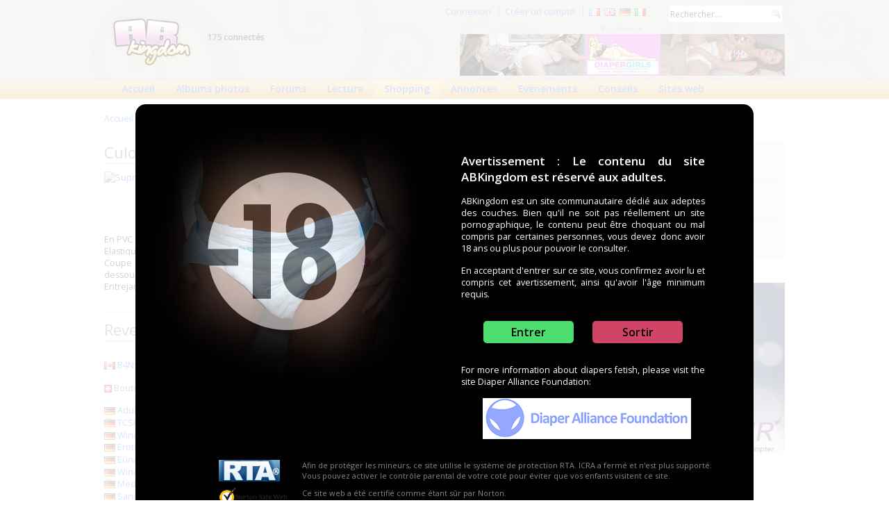

--- FILE ---
content_type: text/html; charset=UTF-8
request_url: https://abkingdom.com/product/item/419
body_size: 8291
content:
<!DOCTYPE html PUBLIC "-//W3C//DTD XHTML 1.0 Transitional//EN" "http://www.w3.org/TR/xhtml1/DTD/xhtml1-transitional.dtd">
<html xmlns="http://www.w3.org/1999/xhtml" xml:lang="fr">
      <head>
            <title>Culottes plastique Suprima Culotte plastique Suprima 1249 : Avis de clients et revendeurs</title>
            
            <meta http-equiv="Content-Type" content="text/html; charset=UTF-8" />
<meta http-equiv="Content-Script-Type" content="text/javascript" />
<meta name="robots" content="index,follow" />
<meta name="keywords" content="Culotte plastique Suprima 1249, Culottes plastique, Suprima" />
<meta name="description" content="2 avis clients et 0 revendeurs pour le produit Culotte plastique Suprima 1249." />
            
                        
            <meta http-equiv="Content-Language" content="fr" />
            <meta name="msapplication-config" content="none" />            
            <meta name="RATING" content="RTA-5042-1996-1400-1577-RTA" />
            <link rel="shortcut icon" href="/favicon.ico" />
            <link rel="apple-touch-icon" href="/apple-touch-icon.png" />
            
                        
            
                        <link rel="stylesheet" type="text/css" href="https://fonts.googleapis.com/css?family=Open+Sans:400,600" />
            <link href="https://fonts.googleapis.com/css?family=PT+Sans" rel="stylesheet" type="text/css" />
                        
            
            <link href="https://abkingdom.com/styles/main/style.css" rel="stylesheet" type="text/css" />
            <link href="https://abkingdom.com/styles/main_2014.css" rel="stylesheet" type="text/css" />

                        
                        
            <link href="https://abkingdom.com/styles/jqueryui/custom-theme/jquery-ui-1.10.4.custom.min.css" media="screen" rel="stylesheet" type="text/css" />
<link href="https://abkingdom.com/styles/product/style.css" media="screen" rel="stylesheet" type="text/css" />
            
            
            
            <script type="text/javascript" src="https://abkingdom.com/scripts/jquery/jquery-1.11.0.min.js"></script>
<script type="text/javascript" src="https://abkingdom.com/scripts/jquery/jqueryui/jquery-ui.min.js"></script>
<script type="text/javascript" src="https://abkingdom.com/scripts/jquery/jquery.form.min.js"></script>
<script type="text/javascript" src="https://abkingdom.com/scripts/main.js"></script>
<script type="text/javascript" src="https://abkingdom.com/scripts/search.js"></script>
<script type="text/javascript" src="https://abkingdom.com/scripts/advertisement.js"></script>
<script type="text/javascript" src="https://abkingdom.com/scripts/vote.js"></script>
<script type="text/javascript">
    //<![CDATA[
    ignoreadcheck = 0;    //]]>
</script>
                        <meta name="google-translate-customization" content="7a1669a47626d4ee-3edc440a5ac54c32-g2dadccfab0b97af4-11"></meta>
            <script type="text/javascript">
              var _gaq = _gaq || [];
              _gaq.push(['_setAccount', 'UA-1980396-1']);
              _gaq.push(['_trackPageview']);
              (function() {
                var ga = document.createElement('script'); ga.type = 'text/javascript'; ga.async = true;
                  ga.src = ('https:' == document.location.protocol ? 'https://' : 'http://') + 'stats.g.doubleclick.net/dc.js';          
                  var s = document.getElementsByTagName('script')[0]; s.parentNode.insertBefore(ga, s);
              })();
            </script>         
            
                        
      </head>

      <body>

                        <div id="warningcontainer">

            <div style="zz-index: 99; zheight: 100%; margin-left: auto; margin-right: auto; margin-top: 150px; width: 850px; text-align:left; overfow: hidden; background: #000000; padding: 20px; border-radius: 15px; padding-bottom: 40px;">
            <div style="zcolor:#cccccc;">
                  <div style="float: left; margin-right: 50px;">
                        <img src="https://abkingdom.com/images/main/common/stop18mini2.jpg" alt="Age : 18 minimum" style="zfloat: left; zmargin-bottom: 80px; zmargin-right: 50px;" />
                  </div>

                  <div style="text-align: justify; width: 400px; margin-left: 400px;">
                        <div style="padding-top: 50px; font-size: 17px; font-weight: bold;">
                              Avertissement : Le contenu du site ABKingdom est réservé aux adultes.                        </div>
                        <div style="margin-top: 15px;">
                              ABKingdom est un site communautaire dédié aux adeptes des couches. Bien qu'il ne soit pas réellement un site pornographique, le contenu peut être choquant ou mal compris par certaines personnes, vous devez donc avoir 18 ans ou plus pour pouvoir le consulter.                        </div>
                        <div style="margin-top: 15px;">                              
                              En acceptant d'entrer sur ce site, vous confirmez avoir lu et compris cet avertissement, ainsi qu'avoir l'âge minimum requis.                        </div>
                        <div style="text-align: center; margin-top: 30px;">
                              <a href="/warning/?accept=1&amp;go=%2Fproduct%2Fitem%2F419" class="button-enter">Entrer</a>
                              &nbsp;&nbsp;&nbsp;&nbsp;&nbsp;&nbsp;&nbsp;
                              <a href="http://www.google.com/" class="button-exit">Sortir</a>
                        </div>
                        <div style="margin-top: 30px;">                              
                              For more information about diapers fetish, please visit the site Diaper Alliance Foundation:<br />
                              <div style="margin-top: 15px; margin-left: 80px;">
                                    <a href="http://www.diaperalliancefoundation.com/" target="_blank"><img src="https://abkingdom.com/images/main2014/diaperalliancefoundation_logo2.png" alt="Diaper Alliance Foundation" /></a>
                              </div>
                        </div>
                  </div>
            </div>            
            
                  
            <div style="clear: both; margin-left: 100px; zwidth: 600px; margin-top: 30px; color: #888888; font-size: 11px;">
            
                              <div>
                        <div style="float: left;">
                              <a href="http://www.rtalabel.org/" target="_blank"><img src="https://abkingdom.com/images/main/rta_label.gif" alt="Label RTA" style="border: none;" /></a>
                        </div>
                        <div style="margin-left: 120px;">
                              Afin de protéger les mineurs, ce site utilise le système de protection RTA. ICRA a fermé et n'est plus supporté.<br />
                              Vous pouvez activer le contrôle parental de votre coté pour éviter que vos enfants visitent ce site.<br />
                        </div>
                  </div>
                  <div style="margin-top: 10px;"> 
                        <div style="float: left;">
                              <a href="http://safeweb.norton.com/report/show?url=abkingdom.com" target="_blank"><img src="https://abkingdom.com/images/main/nortonsafeweb_logo.png" alt="Norton Safe Web" width="100" style="border: none;" /></a>
                        </div>
                        <div style="margin-left: 120px;">
                              Ce site web a été certifié comme étant sûr par Norton.<br />
                        </div>
                  </div>

            </div>

            <noscript>
                  <p class="align-right">Vous devez activer JavaScript dans votre navigateur pour visualiser et utiliser ce site web correctement.</p>
            </noscript>
      </div>
      
</div>
                        
            <a name="top"></a>

             <div id="topcontainer">                  

                  <div id="topcontainerbox">
                                                
                        <div id="usercontainer">
                              <div class="userlinks">
                              
                                    <div id="searchcontainer">
                                          <form name="formsitesearch" id="formsitesearch" action="/search" method="get">
                                                                                                <input type="text" name="search" value="Rechercher..." onclick="switchsearch(this);" onblur="switchsearch(this);" style="width: 160px;" />&nbsp;
                                                <input type="hidden" name="location" value="1" />
                                                                                          </form>
                                    </div>              
                                    
                                                                        <a href="/user/login">Connexion</a>
                                    <span class="vertsep"></span>
                                    <a href="/user/register">Créer un compte</a>
                                    <span class="vertsep"></span>
                                    <a href="/lang/?lang=fr"><img src="https://abkingdom.com/images/main/flags/fr.png" alt="Basculer en français" title="Basculer en français" width="16" height="11" style="border: none; vertical-align: middle;" /></a>&nbsp;
                                    <a href="/lang/?lang=en"><img src="https://abkingdom.com/images/main/flags/gb.png" alt="Switch to english" title="Switch to english"  width="16" height="11" style="vertical-align: middle; border: none;" /></a>&nbsp;
                                    <a href="/lang/?lang=de"><img src="https://abkingdom.com/images/main/flags/de.png" alt="Zu Deutsch wechseln" title="Zu Deutsch wechseln"  width="16" height="11" style="vertical-align: middle; border: none;" /></a>&nbsp;
                                    <a href="/lang/?lang=it"><img src="https://abkingdom.com/images/main/flags/it.png" alt="Zu Deutsch wechseln" title="Passare italiano"  width="16" height="11" style="vertical-align: middle; border: none;" /></a>&nbsp;
                                                                                               
                              
                                                                                                                                                          
                                    </div>

                                    <div id="banner1" style="float: right; zmargin-right: 10px; zmargin-top: 3px; clear: both; margin-bottom: 5px;">
                                          <div class="advertbox_468x60">
      <div class="advertbox_title">
            Publicité &#x25BC;
      </div>     

      <div class="advertbox_banner_468x60" id="amorabanner_468x60">
            <script type="text/javascript" src="https://www.abkingdom.com/amora/get.php?id=196041&amp;code=&amp;rnd=1766164723&amp;format=468x60"></script>
      </div>
</div>
                                    </div>
                                    
                              </div>                                                            
                        
                              <div style="padding-top: 20px;">
                                          <a href="/"><img src="https://abkingdom.com/images/main/logo1.png" zwidth="133" zheight="80" title="Fétichisme des couches et actualités pour adultes" alt="Fétichisme des couches et actualités pour adultes" style="float: left; border: none;" /></a>

                                                                        <p style="display: inline-block; margin-top: 25px; margin-left: 15px; font-weight: bold;">175 connectés</p>
                                                                    </div>
                              
                                                                                                                       

                                    
                                                             </div>                                               

                      
                        
                         
            <div id="menucontainer">
            
            <div id="menucontainerstart"></div>
            
            <div id="menucontainerbox">
                  <ul>
                        <li>
                              <a href="/">Accueil</a>
                        </li>                        

                        <li>
                              <a href="/gallery">Albums photos</a>
                        </li>                        
                       
                        <li>
                              <a href="/forum">Forums</a>
                        </li>                        

                                                
                        <li>
                              <a href="/library/9">Lecture</a>
                        </li>
                       
                        <li class="active">
                              <a href="/product">Shopping</a>
                        </li>

                        <li>
                              <a href="/user/directory">Annonces</a>
                        </li>                
                        
                        <li>
                              <a href="/event">Evènements</a>
                        </li>
                        
                                                
                        
                        
                                                                        
                        
                                                                        
                        <li>
                              <a href="/faq/?id=20">Conseils</a>
                        </li>
                                                
                                                
                                                      
                                                                              
                        <li>
                              <a href="/link">Sites web</a>
                        </li>
                  </ul>
            </div>
            
                  <div id="menucontainerend"></div>
            
            </div>
            
            </div>
            
            
                                    

                        
                        
            <div id="bodycontainer">

                                    <div id="navcontainer">
                        <div class="path">
                                                            <a href="/">Accueil</a> &gt; <a href="/product">Produits</a> &gt; <a href="/product/?categid=28">Culottes plastique</a> &gt; <a href="/product/item/419" class="active">Culotte plastique Suprima 1249</a>                        </div>
                                          </div>
                  
                                    
                                                <div class="tipscontainer">
            <div class="tipscontent2">
            <img src="https://abkingdom.com/images/main/icons/magnifier.png" alt="" align="absmiddle" /> <a href="/product/?brandid=1">Tous les produits de la marque</a><br />
            <img src="https://abkingdom.com/images/main/icons/magnifier.png" alt="" align="absmiddle" /> <a href="/product/?id=28">Produits similaires</a><br />
            <div class="sep1"></div>
            <img src="https://abkingdom.com/images/main/icons/cart.png" alt="" align="absmiddle" /> <a href="/product/itemlistshop/?itemid=419">Voir les revendeurs du produit</a> <span class="title4">(0)</span><br />           
            <img src="https://abkingdom.com/images/main/icons/images.png" alt="" align="absmiddle" /> <a href="/gallery?sort=1&categid=0&search=Culotte plastique Suprima 1249">Voir plus d'images du produit</a><br />                    
            <div class="sep1"></div>
            <img src="https://abkingdom.com/images/main/icons/comment_edit.png" alt="" align="absmiddle" /> <a href="/product/itemevaluate/add/?id=419">Ajouter un commentaire</a><br />
                        <img src="https://abkingdom.com/images/main/icons/heart_add.png" alt="" align="absmiddle" width="16" height="16" /> <a href="/product/prodfavorite/add/?id=419">Ajouter aux favorites</a><br />
                              </div>

      












      
      
      
      
      
      
      
      
      
      
      
      
      
      
      
      









<div class="advertbox_300x250">
      <div class="advertbox_title">
            Publicité &#x25BC;
      </div>     

      <div class="advertbox_banner_300x250" id="amorabanner">
            <script type="text/javascript" src="https://www.abkingdom.com/amora/get.php?id=196041&amp;code=&amp;rnd=1766164723&amp;format=300x250"></script>
      </div>
</div>








      
      






            
            
      
</div>

<div class="maincontent">

      <div class="partbox">
            <h1>Culottes plastique Suprima : Culotte plastique Suprima 1249</h1>

            <div style="float: right; text-align: right;">
            <img src="https://abkingdom.com/images/main/stars3.png" alt="" align="absmiddle" />
                        <span class="vertsep"></span>
            <img src="https://abkingdom.com/images/main/icons/comments_flip.png" alt="" align="absmiddle" /> <a href="/product/item/?id=419#comments">2</a>
            <span class="vertsep"></span>
            <img src="https://abkingdom.com/images/main/icons/heart.png" alt="" align="absmiddle" /> <a href="/product/item/?id=419#favorites">1</a>
            <div class="title4">
                  8139 vues            </div>
            
      </div>
            
      

      
      
                                    <div style="float: left; margin-bottom: 15px; margin-right: 15px;">
                                    <a href="http://www.suprima-gmbh.de/" target="_blank"><img src="/data/gallery/pics_thumbs/2010-12/1/tn_mid__1_abe4b289.jpg" style="max-width: 100px; max-height: 50px; border: none;" alt="Suprima" /></a>
                              </div>
                                    Fabricant :                        Suprima</a>
                                    <br />
            <br />

                 
                        
                                                     
            
            <div class="sep1"></div>
      
            <div class="product_item_desc" style="clear: left;">
                  <div class="product_item_comment_pics"><div class="product_item_descpicbox firstpic"><a href="/gallery/picture/1415843"><img src="/data/gallery/pics/2020-02/c/culotteplastiquesuprima1249.jpg" alt="" /></a></div></div>
Culotte plastique ouvrante unisexe avec Pressions sur le devant de la culotte<br />
En PVC 100%<br />
Elastique Large pour plus de confort<br />
Coupe "taille basse": la culotte tombe très bas au niveau des hanches pour une discrétion totale en dessous des pantalons<br />
Entrejambe large (30cm), particulièrement adaptée aux grosses Lavage à 95°<br />
<br />
            </div>
      </div>

      
            <div class="sep1"></div>
      
      <div class="partbox" style="clear: both;">

            <h2>Revendeurs de la marque Suprima</h2>

            <div class="product_listbrandsell_container">
                                                <div style="zfloat: left; zwidth: 150px; zheight: 70px; ztext-align: center; zoverflow: hidden;">
                                                      <div style="height: 15px; overflow: hidden;"></div>
                                                      <img src="https://abkingdom.com/images/main/flags/ca.png" align="absmiddle" alt="CA" /> <a href="/product/shop/?id=1">B4NS</a>
                                    &nbsp;(Boisbriand)
                                    
                  &nbsp;&nbsp;&nbsp;<img src="https://abkingdom.com/images/main/stars4.png" alt="" align="absmiddle" /> <span class="title4">(22)</span><br />
                  
                              </div>
                        <div style="zfloat: left; zwidth: 150px; zheight: 70px; ztext-align: center; zoverflow: hidden;">
                                                      <div style="height: 15px; overflow: hidden;"></div>
                                                      <img src="https://abkingdom.com/images/main/flags/ch.png" align="absmiddle" alt="CH" /> <a href="/product/shop/?id=352">Boutique Fancy</a>
                                    &nbsp;(Basel)
                                    
                  &nbsp;&nbsp;&nbsp;<img src="https://abkingdom.com/images/main/stars3.png" alt="" align="absmiddle" /> <span class="title4">(1)</span><br />
                  
                              </div>
                        <div style="zfloat: left; zwidth: 150px; zheight: 70px; ztext-align: center; zoverflow: hidden;">
                                                      <div style="height: 15px; overflow: hidden;"></div>
                                                      <img src="https://abkingdom.com/images/main/flags/de.png" align="absmiddle" alt="DE" /> <a href="/product/shop/?id=23">AdultBaby Versand</a>
                                    
                  &nbsp;&nbsp;&nbsp;<img src="https://abkingdom.com/images/main/stars5.png" alt="" align="absmiddle" /> <span class="title4">(1)</span><br />
                  
                              </div>
                        <div style="zfloat: left; zwidth: 150px; zheight: 70px; ztext-align: center; zoverflow: hidden;">
                                                      <img src="https://abkingdom.com/images/main/flags/de.png" align="absmiddle" alt="DE" /> <a href="/product/shop/?id=6">TCSB</a>
                                    &nbsp;(Bindlach)
                                    
                  &nbsp;&nbsp;&nbsp;<img src="https://abkingdom.com/images/main/stars3.png" alt="" align="absmiddle" /> <span class="title4">(1)</span><br />
                  
                              </div>
                        <div style="zfloat: left; zwidth: 150px; zheight: 70px; ztext-align: center; zoverflow: hidden;">
                                                      <img src="https://abkingdom.com/images/main/flags/de.png" align="absmiddle" alt="DE" /> <a href="/product/shop/?id=208">Windelnkaufen</a>
                                    &nbsp;(Bad Belzig)
                                    
                  &nbsp;&nbsp;&nbsp;<img src="https://abkingdom.com/images/main/stars0.png" alt="" align="absmiddle" /> <span class="title4">(0)</span><br />
                  
                              </div>
                        <div style="zfloat: left; zwidth: 150px; zheight: 70px; ztext-align: center; zoverflow: hidden;">
                                                      <img src="https://abkingdom.com/images/main/flags/de.png" align="absmiddle" alt="DE" /> <a href="/product/shop/?id=349">Erotik Shop Graba (Fermé ?)</a>
                                    &nbsp;(Saalfeld)
                                    
                  &nbsp;&nbsp;&nbsp;<img src="https://abkingdom.com/images/main/stars0.png" alt="" align="absmiddle" /> <span class="title4">(0)</span><br />
                  
                              </div>
                        <div style="zfloat: left; zwidth: 150px; zheight: 70px; ztext-align: center; zoverflow: hidden;">
                                                      <img src="https://abkingdom.com/images/main/flags/de.png" align="absmiddle" alt="DE" /> <a href="/product/shop/?id=448">Eunaxis Medical</a>
                                    &nbsp;(Konstanz)
                                    
                  &nbsp;&nbsp;&nbsp;<img src="https://abkingdom.com/images/main/stars0.png" alt="" align="absmiddle" /> <span class="title4">(0)</span><br />
                  
                              </div>
                        <div style="zfloat: left; zwidth: 150px; zheight: 70px; ztext-align: center; zoverflow: hidden;">
                                                      <img src="https://abkingdom.com/images/main/flags/de.png" align="absmiddle" alt="DE" /> <a href="/product/shop/?id=201">Windelliebhaber (ITConcept)</a>
                                    &nbsp;(Kyritz)
                                    
                  &nbsp;&nbsp;&nbsp;<img src="https://abkingdom.com/images/main/stars0.png" alt="" align="absmiddle" /> <span class="title4">(0)</span><br />
                  
                              </div>
                        <div style="zfloat: left; zwidth: 150px; zheight: 70px; ztext-align: center; zoverflow: hidden;">
                                                      <img src="https://abkingdom.com/images/main/flags/de.png" align="absmiddle" alt="DE" /> <a href="/product/shop/?id=239">Medicare by Britta Gabriel</a>
                                    &nbsp;(Berlin)
                                    
                  &nbsp;&nbsp;&nbsp;<img src="https://abkingdom.com/images/main/stars0.png" alt="" align="absmiddle" /> <span class="title4">(0)</span><br />
                  
                              </div>
                        <div style="zfloat: left; zwidth: 150px; zheight: 70px; ztext-align: center; zoverflow: hidden;">
                                                      <img src="https://abkingdom.com/images/main/flags/de.png" align="absmiddle" alt="DE" /> <a href="/product/shop/?id=415">SanumVitalis</a>
                                    &nbsp;(Reken)
                                    
                  &nbsp;&nbsp;&nbsp;<img src="https://abkingdom.com/images/main/stars0.png" alt="" align="absmiddle" /> <span class="title4">(0)</span><br />
                  
                              </div>
                        <div style="zfloat: left; zwidth: 150px; zheight: 70px; ztext-align: center; zoverflow: hidden;">
                                                      <img src="https://abkingdom.com/images/main/flags/de.png" align="absmiddle" alt="DE" /> <a href="/product/shop/?id=210">Kiwisto</a>
                                    &nbsp;(Schieder-Schwalenberg)
                                    
                  &nbsp;&nbsp;&nbsp;<img src="https://abkingdom.com/images/main/stars0.png" alt="" align="absmiddle" /> <span class="title4">(0)</span><br />
                  
                              </div>
                        <div style="zfloat: left; zwidth: 150px; zheight: 70px; ztext-align: center; zoverflow: hidden;">
                                                      <img src="https://abkingdom.com/images/main/flags/de.png" align="absmiddle" alt="DE" /> <a href="/product/shop/?id=390">Hacis Inkosafe</a>
                                    &nbsp;(Finsterwalde)
                                    
                  &nbsp;&nbsp;&nbsp;<img src="https://abkingdom.com/images/main/stars0.png" alt="" align="absmiddle" /> <span class="title4">(0)</span><br />
                  
                              </div>
                        <div style="zfloat: left; zwidth: 150px; zheight: 70px; ztext-align: center; zoverflow: hidden;">
                                                      <img src="https://abkingdom.com/images/main/flags/de.png" align="absmiddle" alt="DE" /> <a href="/product/shop/?id=455">The NetShop (fermé temporairement)</a>
                                    &nbsp;(Muenster)
                                    
                  &nbsp;&nbsp;&nbsp;<img src="https://abkingdom.com/images/main/stars0.png" alt="" align="absmiddle" /> <span class="title4">(0)</span><br />
                  
                              </div>
                        <div style="zfloat: left; zwidth: 150px; zheight: 70px; ztext-align: center; zoverflow: hidden;">
                                                      <img src="https://abkingdom.com/images/main/flags/de.png" align="absmiddle" alt="DE" /> <a href="/product/shop/?id=155">Hempel Inkontinenz Windel Shop</a>
                                    &nbsp;(Braunschweig)
                                    
                  &nbsp;&nbsp;&nbsp;<img src="https://abkingdom.com/images/main/stars0.png" alt="" align="absmiddle" /> <span class="title4">(0)</span><br />
                  
                              </div>
                        <div style="zfloat: left; zwidth: 150px; zheight: 70px; ztext-align: center; zoverflow: hidden;">
                                                      <img src="https://abkingdom.com/images/main/flags/de.png" align="absmiddle" alt="DE" /> <a href="/product/shop/?id=650">Hacis Tidi-Versand</a>
                                    &nbsp;(Finsterwalde)
                                    
                  &nbsp;&nbsp;&nbsp;<img src="https://abkingdom.com/images/main/stars0.png" alt="" align="absmiddle" /> <span class="title4">(0)</span><br />
                  
                              </div>
                        <div style="zfloat: left; zwidth: 150px; zheight: 70px; ztext-align: center; zoverflow: hidden;">
                                                      <div style="height: 15px; overflow: hidden;"></div>
                                                      <img src="https://abkingdom.com/images/main/flags/dk.png" align="absmiddle" alt="DK" /> <a href="/product/shop/?id=209">Junior or Voksenbleer (VBDK)</a>
                                    &nbsp;(Hvidovre)
                                    
                  &nbsp;&nbsp;&nbsp;<img src="https://abkingdom.com/images/main/stars5.png" alt="" align="absmiddle" /> <span class="title4">(2)</span><br />
                  
                              </div>
                        <div style="zfloat: left; zwidth: 150px; zheight: 70px; ztext-align: center; zoverflow: hidden;">
                                                      <div style="height: 15px; overflow: hidden;"></div>
                                                      <img src="https://abkingdom.com/images/main/flags/fi.png" align="absmiddle" alt="FI" /> <a href="/product/shop/?id=721">care2play</a>
                                    &nbsp;(Hämeenlinna)
                                    
                  &nbsp;&nbsp;&nbsp;<img src="https://abkingdom.com/images/main/stars0.png" alt="" align="absmiddle" /> <span class="title4">(0)</span><br />
                  
                              </div>
                        <div style="zfloat: left; zwidth: 150px; zheight: 70px; ztext-align: center; zoverflow: hidden;">
                                                      <div style="height: 15px; overflow: hidden;"></div>
                                                      <img src="https://abkingdom.com/images/main/flags/fr.png" align="absmiddle" alt="FR" /> <a href="/product/shop/?id=640">France ABDL</a>
                                    &nbsp;(29&nbsp;Le Folgoët)
                                    
                  &nbsp;&nbsp;&nbsp;<img src="https://abkingdom.com/images/main/stars5.png" alt="" align="absmiddle" /> <span class="title4">(34)</span><br />
                  
                              </div>
                        <div style="zfloat: left; zwidth: 150px; zheight: 70px; ztext-align: center; zoverflow: hidden;">
                                                      <img src="https://abkingdom.com/images/main/flags/fr.png" align="absmiddle" alt="FR" /> <a href="/product/shop/?id=17">Sphere Santé</a>
                                    &nbsp;(78&nbsp;Sartrouville)
                                    
                  &nbsp;&nbsp;&nbsp;<img src="https://abkingdom.com/images/main/stars5.png" alt="" align="absmiddle" /> <span class="title4">(13)</span><br />
                  
                              </div>
                        <div style="zfloat: left; zwidth: 150px; zheight: 70px; ztext-align: center; zoverflow: hidden;">
                                                      <img src="https://abkingdom.com/images/main/flags/fr.png" align="absmiddle" alt="FR" /> <a href="/product/shop/?id=2">France Incontinence (Vallée Incontinence)</a>
                                    &nbsp;(22&nbsp;La-Landec)
                                    
                  &nbsp;&nbsp;&nbsp;<img src="https://abkingdom.com/images/main/stars5.png" alt="" align="absmiddle" /> <span class="title4">(6)</span><br />
                  
                              </div>
                        <div style="zfloat: left; zwidth: 150px; zheight: 70px; ztext-align: center; zoverflow: hidden;">
                                                      <img src="https://abkingdom.com/images/main/flags/fr.png" align="absmiddle" alt="FR" /> <a href="/product/shop/?id=718">Kid Medical bed-wet</a>
                                    &nbsp;(22&nbsp;LA LANDEC)
                                    
                  &nbsp;&nbsp;&nbsp;<img src="https://abkingdom.com/images/main/stars3.png" alt="" align="absmiddle" /> <span class="title4">(3)</span><br />
                  
                              </div>
                        <div style="zfloat: left; zwidth: 150px; zheight: 70px; ztext-align: center; zoverflow: hidden;">
                                                      <img src="https://abkingdom.com/images/main/flags/fr.png" align="absmiddle" alt="FR" /> <a href="/product/shop/?id=654">Farmaline</a>
                                    &nbsp;(Tongeren)
                                    
                  &nbsp;&nbsp;&nbsp;<img src="https://abkingdom.com/images/main/stars0.png" alt="" align="absmiddle" /> <span class="title4">(0)</span><br />
                  
                              </div>
                        <div style="zfloat: left; zwidth: 150px; zheight: 70px; ztext-align: center; zoverflow: hidden;">
                                                      <div style="height: 15px; overflow: hidden;"></div>
                                                      <img src="https://abkingdom.com/images/main/flags/nl.png" align="absmiddle" alt="NL" /> <a href="/product/shop/?id=199">Maree Medical</a>
                                    &nbsp;(Liempde)
                                    
                  &nbsp;&nbsp;&nbsp;<img src="https://abkingdom.com/images/main/stars5.png" alt="" align="absmiddle" /> <span class="title4">(2)</span><br />
                  
                              </div>
                        </div>
            
                        
      </div>
                  
      <div style="clear: both;"></div>

      <div class="sep1"></div>
      <a name="comments"></a>
      
      <div zstyle="clear: both;"></div>

      <div class="partbox">
            <h2>Commentaires</h2>

            <img src="https://abkingdom.com/images/main/icons/comment_edit.png" alt="" align="absmiddle" /> <a href="/product/itemevaluate/add/?id=419">Ajouter un commentaire</a><br />
            <br />
            
                        
            
                        <div class="commentbox">
                  <div class="commentbox_vote">
                        <img src="https://abkingdom.com/images/main/stars3.png" alt="" />
                  </div>

                  <div class="authorboxsmall" style="float: left; margin-right: 5px; margin-bottom: 5px;">
                        <a href="/users/pat34"><img src="/images/user/avatar_default_mid.jpg" alt="pat34" width="45" height="45" /></a><br />
                        <a href="/users/pat34">pat34</a>
                   </div>
                   
                  <div class="commentbox_content">
                        <div class="commentbox_contenttitle">                   
                              il y a 3 ans                        </div>

                        <div class="commentbox_contenttext">
                              <div style="background: #dffde0; border-radius: 5px; padding: 5px; margin-bottom: 5px;">
                                    <b><img src="https://abkingdom.com/images/main/icons/handuphover.gif" align="top" /> Pour :</b><br />
                                    100 % top. des gros elastiques ed des belles pressionns métalliquues qui vous enferme dans votre couche.<br />
Malheureusement le gros plastic pvc de l epoque qui vous enfermait dans votre culotte plastique a ete emplace par un plstique tres fin qui donne l impression d etre dans un sac poubelle. la coupe de la couche elle n a pas changee et elle est aussi agreable a regarder sur un etendage que portee                              </div>
                              <div style="background: #fddfdf; border-radius: 5px; padding: 5px; margin-bottom: 5px;">
                                    <b><img src="https://abkingdom.com/images/main/icons/handdownhover.gif" align="absmiddle" /> Contre : </b><br />
                                    la matiere pvc qui est devenue tres fine au ressenti                              </div>
                              <div style="margin-top: 10px; text-align: justify;">
                                                                        tres tres bonne couche culotte. l a plus belle a regarder. aussi a porter                              </div>
                        </div>

                                              
                  </div>
            </div>

                        <div class="sep1"></div>
            
                        <div class="commentbox">
                  <div class="commentbox_vote">
                        <img src="https://abkingdom.com/images/main/stars3.png" alt="" />
                  </div>

                  <div class="authorboxsmall authorboxsex1" style="float: left; margin-right: 5px; margin-bottom: 5px;">
                        <a href="/users/barbouse"><img src="/images/user/avatar_default_mid.jpg" alt="barbouse" width="45" height="45" /></a><br />
                        <a href="/users/barbouse">barbouse</a>
                   </div>
                   
                  <div class="commentbox_content">
                        <div class="commentbox_contenttitle">                   
                              il y a 5 ans                        </div>

                        <div class="commentbox_contenttext">
                              <div style="background: #dffde0; border-radius: 5px; padding: 5px; margin-bottom: 5px;">
                                    <b><img src="https://abkingdom.com/images/main/icons/handuphover.gif" align="top" /> Pour :</b><br />
                                    belle série de couleurs                              </div>
                              <div style="background: #fddfdf; border-radius: 5px; padding: 5px; margin-bottom: 5px;">
                                    <b><img src="https://abkingdom.com/images/main/icons/handdownhover.gif" align="absmiddle" /> Contre : </b><br />
                                    Il y a quelques années en arrière j&#39;en ai utilisées. Au boud de 10 jours ,elles devenaient  craquantes et se déchiraient à l&#39;entre jambe. Est-ce toujours le cas ? Existe-t-il un produit pour éviter cela ? La matière a -t-telle évoluée ? Ce fut la même chose avec des culottes de marque Gary, doux baby ou laborantine.                              </div>
                              <div style="margin-top: 10px; text-align: justify;">
                                                                        A voir !!! Je me méfie maintenant des culottes en PVC , Celles en coutchouc ou en latex ne suporte pas la crème de protection (bépantène pomade ) . Il ne reste plus que le PULL qui malgrè tout pèche par un manque d&#39;étanchéité                              </div>
                        </div>

                                              
                  </div>
            </div>

            
            
      </div>
      
            <a name="favorites"></a>

      <div class="partbox">
            <span class="title">Ajouter aux favorites</span>
                  
                        <div class="authorboxsmall" style="zfloat: left; margin-right: 5px; margin-bottom: 5px;">
                  <a href="/users/galvani"><img src="/images/user/avatar_default_mini.jpg" alt="GALVANI" title="GALVANI" width="45" height="45" style="zpadding-right: 2px; border: none; zborder-right: 5px solid #73a1ff;"></a><br />
                  <a href="/users/galvani">GALVANI</a>
            </div>
            
      </div>
                  
      
</div>
                  
                              </div>

                              
            <div id="infocontainer">
                  <div class="centercontainer">

                        <div class="infocontainertop">
                              <div style="margin-left: auto; margin-right: auto; width: 980px;">
                              
                                    <div style="float: left; width: 150px; margin-left: 50px;">
                                          <img src="https://abkingdom.com/images/main/theme1/logo2transp.png" alt="" />
                                    </div>
                              
                                    <div style="padding: 10px; width: 220px; float: left;">
                                          <div class="title3" style="padding-left: 10px;">Informations</div>
                                          
                                                                                    
                                          <div style="line-height: 20px; padding-left: 10px; border-left: solid 1px #939393;">
                                                <a href="/page/2">Guide de la communauté</a><br />
                                                <a href="/info/view/page/about">A propos d'ABKingdom</a><br />
                                                <a href="/shop">Abonnements Premium</a><br />
                                                <a href="/info/view/page/advertise">Publicité</a><br />
                                                <a href="/info/view/page/recruit">Recrutement</a><br />
                                                <a href="/info/view/page/banners">Bannières</a> 
                                                
                                                                                                                                    </div>
                                    </div>

                                    <div style="padding: 10px; width: 220px; float: left;">
                                          <div class="title3" style="padding-left: 10px;">Légal</div>
                                          <div style="line-height: 20px; padding-left: 10px; border-left: solid 1px #939393;">
                                                <a href="/info/view/page/conditions">Conditions and CGV</a><br />
                                                <a href="/info/view/page/confidentiality">Confidentialité</a><br />
                                          </div>
                                    </div>

                                    <div style="padding: 10px; width: 220px; float: left;">
                                          <div class="title3" style="padding-left: 10px;">Aide et support</div>
                                          <div style="line-height: 20px; padding-left: 10px; border-left: solid 1px #939393;">
                                                <a href="/faq/?id=4">Questions fréquentes</a><br />
                                                <a href="/help">Besoin d'aide ?</a><br />
                                                                                                <a href="/report">Signaler un abus</a><br />
                                          </div>
                                    </div>

                                                                  </div>
                        </div>      

                        <div id="footercontainer">
                              Copyright &copy; 1999-2025 ABKingdom. Tous droits réservés. - <a target="_blank" href="https://billing.paysite-cash.biz/customers/?site=14060">Support paiement carte bancaire Paysite-cash</a><br />
                                                      </div>

                  </div>
            </div>

            
      
      </body>
</html>


--- FILE ---
content_type: text/css
request_url: https://abkingdom.com/styles/main/style.css
body_size: 23833
content:
html, body, div, span, h1, h2, h3, h4, h5, h6, p, blockquote, a, img, form, 
table, tr, th, td {
      margin: 0;
      padding: 0;
      border: 0 none;
      outline: 0 none;
}

body {
      background: #ffffff;
      font-family: 'Open Sans', sans-serif;
      font-size: 12.5px;
      color: #222222;
}

a:link {
      text-decoration: none;
      color: #427fed;
}
a:visited {
      text-decoration: none;
      color: #427fed;
}
a:hover {
      text-decoration: underline;
}
a:active {
}

/* ============================================================================ */

#bodycontainer,
.bodycontainer {      
      margin-left: auto;
      margin-right: auto;
      width: 980px;      
      overflow: hidden;
      min-height: 500px;
      z-index: 1;
      position: relative;
}

#bodytopcontainer {      
      zheight: 20px;
      zoverflow: hidden;
}

#bodybottomcontainer {      
      zheight: 20px;
      zoverflow: hidden;
}

.centercontainer {
}

#contentcontainer {
}

.maincontent {
      margin-right: 340px;
      width: 640px; /* android 4.3 fix */
      overflow: hidden;      
}

.maincontentlarge {
      overflow: hidden;
      width: 100%;
      clear: both;
}

/* ========================================================================================== */

#warningcontainer {
      position: absolute;
      top: 0;
      left: 0;
      background-color: #000000;
      background: rgba(255, 255, 255, 0.8);
      width: 100%;      
      height: 100%;
      zmin-height: 100%;
      text-align: center;
      z-index: 30;
      color: #ffffff;
      overflow: hidden;
}

#warningcontainer a.button-enter {
      display: inline-block;
      min-width: 100px;
      border-radius: 5px;
      background: #4ddc6e;
      padding: 5px 15px 5px 15px;
      color: #000000;
      font-weight: bold;
      font-size: 16px;
      transition: 0.5s;      
}
#warningcontainer a.button-enter:hover {
      text-decoration: none;
      color: #ffffff;
}

#warningcontainer a.button-exit {
      display: inline-block;
      min-width: 100px;
      border-radius: 5px;
      background: #d04465;
      padding: 5px 15px 5px 15px;
      color: #000000;
      font-weight: bold;
      font-size: 16px;
      transition: 0.5s;      
}
#warningcontainer a.button-exit:hover {
      text-decoration: none;
      color: #ffffff;
}

#warningcontainer a.button {
      padding:5px 10px;
      border:1px solid #444;
      outline:1px solid #000;
      background:#222;
      font-weight: bold;
      font-size: 14px;      
      text-shadow:#000 2px 2px 0; 
      text-decoration:none;
      color:#ddd;
      cursor:pointer;
}
#warningcontainer a.button:hover {
      background:#444;
}

/* ========================================================================================== */

#infocontainer {
      position: relative;
      clear: both;
      padding-top: 15px;
      background: url(../../images/main/back1.jpg);
      zbackground: url(../../images/main/back1noel.jpg) no-repeat;
      background-size: cover;
      zbackground: url(../../images/main/15years/backtop1.jpg);
      zbackground: #222222;
      box-shadow: 0px 0px 3px #aaaaaa;
      z-index: 2;
}

#infocontainer .title3 {
      color: #555555; 
}

/*
#infocontainer a:link {
      text-decoration: none;
      color: #ffc600;
}
#infocontainer a:visited {
      text-decoration: none;
      color: #ffc600;
}
#infocontainer a:hover {
      text-decoration: underline;
      color: #ffc600;
}
#infocontainer a:active {
}
*/

.infocontainertop {
}

.tipscontainer {
      float: right; 
      width: 300px; 
      border-radius: 5px;
}

.tipscontainer .tipstitle {
      font-family: 'Open Sans', sans-serif;
      font-size: 21px;
      color: #999999;
      padding-bottom: 5px;
      margin-bottom: 10px;
      border-bottom: solid 3px #dddddd;      
}

.tipscontainer .tipssubtitle {
      margin-top: 20px;
      font-weight: bold;
}

.tipscontainer .tipscontent {
      margin: 0;
      padding: 0;
      margin-bottom: 20px;
      border-radius: 5px 5px 5px 5px;
}

.tipscontainer .tipscontent2 {
      margin-bottom: 20px;
      background: #f0f0f0;
      border-radius: 4px;
      padding: 10px;
}

.tipscontent .sep1 {
}

.tipscontent2 .sep1 {
      margin-top: 10px;
      margin-bottom: 10px;
      height: 1px;
      background: #d9d7ce;
}

.tipscontainer2 {
      float: left; 
      width: 200px; 
      font-size: 12px;
      border-radius: 5px;
      margin-bottom: 20px;
}

.tipscontainer2 .tipscontent2 {
      background: #f0f0f0;
      border-radius: 4px;
      padding: 10px;
}

.isnewbox {
      font-weight: bold;
      background: #d8f26d;
      padding: 5px;
      border-radius: 3px;
      font-size: 9px;
      font-family: Arial;
}

.isupdatedbox {
      font-weight: bold;
      background: #fed06f;
      padding: 5px;
      border-radius: 3px;
      font-size: 9px;
      font-family: Arial;
}

.gotopbox {
      clear: both;
      text-align: right;
      font-size: 12px;
}

.littlebox {
      background: #aaaaaa;
      color: #ffffff;
      font-size: 11px;
      font-family: arial;
      text-align: center;
      padding: 2px;
      line-height: 12px;
      border-radius: 5px;
      min-width: 30px;
}

.partbox {
}

.partbox .sep1 {
}

.partbox .title {
      zfont-family: 'Open Sans', sans-serif;
      font-size: 26px;
      color: #777777;
      display: block;
      margin-bottom: 10px;
      padding-bottom: 5px;
      border-bottom: solid 3px #dddddd;
}

.partbox h1 {
      zfont-family: 'Open Sans', sans-serif;
      font-weight: normal;
      font-size: 22px;      
      color: #777777;
      display: block;
      margin-bottom: 10px;
      border-bottom: solid 3px #dddddd;
}

.partbox h2 {
      zfont-family: 'Open Sans', sans-serif;
      font-weight: normal;
      font-size: 22px;
      color: #777777;
      display: block;
      margin-bottom: 10px;
      border-bottom: solid 3px #dddddd;
}

.partbox h3 {
      zfont-family: 'Open Sans', sans-serif;
      font-weight: normal;
      font-size: 20px;
      margin-bottom: 10px;
      color: #333333;
}

.title3 {
      zfont-family: 'Open Sans', sans-serif;
      font-weight: normal;
      font-size: 20px;
      line-height: 25px;
      color: #777777;
      display: block;
      margin-bottom: 5px;
}

.title4 {
      font-size: 12px;
      font-weight: normal;
      color: #666666;
}

.error {
      color: #000000;
      font-weight: bold;
      margin-top: 10px;
      margin-bottom: 20px;
      border: solid 1px #9d4244;
      background: #f6898c;
      padding: 10px;
      margin-left: 10px;
      margin-right: 10px;
}

.info {
      color: #000000;
      font-weight: bold;
      margin-top: 10px;
      margin-bottom: 20px;
      background: #94fa75;
      border-radius: 5px;
      padding: 10px;
      margin-left: 10px;
      margin-right: 10px;
}

.infobox {
      border: solid 1px #dfdfdf;
      background: url(../../images/main/greencheck.png) no-repeat 5px 5px #b9ebbf;
      padding: 15px;
      padding-left: 60px;
      margin-bottom: 15px;
      min-height: 30px;
}

/* ================================================================================= */

.categlistcontainer {
      clear: left;
      float: left; 
      width: 190px; 
      background: #f0f0f0;
      border-radius: 5px; 
      padding: 4px;
      font-size: 12px;
}

.categlistcontainer .categactive {
      background: #d8f26d; 
      border-radius: 3px; 
      padding-left: 3px;
      margin-bottom: 2px;
}

.categlabel {
}

.categlabelselected {
      font-weight: bold;
}

.categlistcontainer .categinactive {
      padding-left: 3px;
}

/* ================================================================================== */

#navcontainer {
      margin-top: 20px;
}

#navcontainer .titlebox {
      margin-bottom: 10px;
}

/* to convert to h1 */
#navcontainer .title {
      padding-top: 10px;
      padding-bottom: 5px;
      font-size: 20px; 
      font-weight: bold; 
      color: #777777;
}

#navcontainer .path {
      margin-bottom: 25px;
      color: #777777;
}

#navcontainer .path a:link, 
#navcontainer .path a:visited {
}

#navcontainer a.active:link,
#navcontainer a.active:visited {
}

/* =========================================================================== */

#tabcontainer {
      font-family: 'Open Sans', sans-serif;
      font-size: 13px;
}

#tabcontainer .tabactive {
      height: 25px; 
      border-radius: 8px 8px 0 0; 
      width: 170px; 
      background: url(../../images/main/back3.png) repeat-x #f1c774; 
      float: left; 
      margin-right: 10px; 
      text-align: center; 
      padding-top: 5px; 
}

#tabcontainer .tabinactive {
      height: 25px; 
      border-radius: 8px 8px 0 0; 
      width: 170px; 
      background: #e7b150 url(../../images/main/back5.png) repeat-x;
      float: left; 
      margin-right: 10px; 
      text-align: center; 
      padding-top: 5px;
}

#tabcontainertop {
}

#tabcontainercontent {
}

#tabcontainerbottom {
      clear: both;
      border-radius: 0 4px 4px 4px; 
      height: 10px;
      background: #f1c774; 
      overflow: hidden; 
      margin-bottom: 15px;
}

/* =============================================================================== */

#topcontainer,
.topcontainer {
      background: url(../../images/main/back1.jpg);
      zbackground: url(../../images/main/back1noel.jpg) no-repeat;      
      background-size: cover;
      zbackground: url(../../images/main/15years/backtop1.jpg);
      zbackground: #222222;
}

#topcontainerbox,
.topcontainerbox {
      width: 980px; 
      margin-left: auto; 
      margin-right: auto;
}

#topcontainer a:link {
}
#topcontainer a:visited {
}
#topcontainer a:hover {
}
#topcontainer a:active {
}

#topcontainer .vertsep {
      border-left: solid 1px #aaaaaa;
}

.topbar {
}

#footercontainer {            
      clear: both;
      padding-top: 20px;
      text-align: center;
      font-size: 11px;
      color: #888888;
      padding-bottom: 20px;
}

#usercontainer {
      color: #555555;
      float: right;
      text-align: right;
      padding-top: 8px;
     overflow: hidden;
}

#userlinks {
      float: left;
}

#searchcontainer {
      float: right;      
      margin-left: 30px;
}

#searchcontainer input[type=text], #searchcontainer select {
      font-size: 12px;
      background: url(../../images/main/icons/magnifier.png) right 3px no-repeat #ffffff;
      border: 1px solid #eeeeee;
      height: 20px;
}

#searchcontainer input[type=text] {
      padding: 1px;
}

#langcontainer {
      float: right;
      padding-top: 10px;
      margin-left: 30px;
}

/* ================================================================ */

#menucontainerstart {
}

#menucontainerend {
}

#menucontainer {
      clear: both;
      background: url(../../images/main/back5.png) repeat-x;           
      font-family: 'Open Sans', sans-serif;
      font-size: 14px;
      font-weight: 700;
      box-shadow: 0px 0px 3px #aaaaaa;
      z-index: 3;
      position: relative;
      
}

#menucontainerbox {
      width: 1060px;
      padding-left: 80px;
      margin-left: auto;
      margin-right: auto;      
      height: 28px;
      z-index: 2;
}

#menucontainer a, 
#menucontainer a:visited {
}

#menucontainer ul {
      z-index: 10;
}

#menucontainer ul {
	margin: 0;
	list-style:none;
      padding: 0;
      padding-left: 10px;
}

#menucontainer ul li {
      float: left;
}
#menucontainer ul li.active {
      background: url(../../images/main/back3.png) repeat-x #aec5f4;      
}
#menucontainer ul li.pushed {
      background: url(../../images/main/back3revert.png) repeat-x;      
}

#menucontainer ul li a {
      padding-top: 4px;
      padding-bottom: 4px;
      padding-left: 15px;
      padding-right: 15px;
      display: block;
}
#menucontainer ul li a:hover {
      background: url(../../images/main/back3.png) repeat-x #aec5f4;      
}

#menucontainer ul li ul {
      display: none;
      padding-left: 0;
      margin-top: 30px;
      float: none;
	position: relative;
      background: #00ff00;
      padding: 5px;
      height: 50px;
}

/* ================================================================ */

#usermenucontainer {
      padding: 0;
      margin: 0;
      float: right;
      text-align: left;
      height: 19px;
}
#usermenucontainer ul {
      z-index: 15;
      margin-top: -5px;
}
#usermenucontainer li {
      padding: 5px;
      padding-bottom: 10px;
      font-weight: normal;
      font-size: 12px;
      margin-top: 3px;
}
#usermenucontainer ul li ul li {
      padding: 2px;
}

/* ================================================================ */

form {
      margin: 0;
      padding: 0;
}

input, textarea, select {
}

input[type=text], 
input[type=password], 
textarea, 
select {
      font-size: 12.5px;
      font-family: 'Open Sans', sans-serif;
      color: #000000;
      border: solid 1px #cccccc;
      margin-bottom: 2px;
      background: #ffffff;
}

input[type=radio] {
      vertical-align: top;
}

input[type=checkbox] {
      vertical-align: middle;
}

   
input[type=button], 
input[type=submit] 
{
      zbackground-color: #eeeeee;
      zbackground-image: -webkit-gradient(linear, left top, left bottom, color-stop(0%, #eeeeee), color-stop(100%, #cccccc));
      zbackground-image: -webkit-linear-gradient(top, #eeeeee, #cccccc);
      zbackground-image: -moz-linear-gradient(top, #eeeeee, #cccccc);
      zbackground-image: -ms-linear-gradient(top, #eeeeee, #cccccc);
      zbackground-image: -o-linear-gradient(top, #eeeeee, #cccccc);
      zbackground-image: linear-gradient(top, #eeeeee, #cccccc);
      zborder: 1px solid #cccccc;
      zborder-bottom: 1px solid #999999;
      zborder-radius: 3px;
      zcolor: #333333;
      zfont-size: 12px;
      zfont-family: 'Droid Sans', sans-serif;
      zfont-weight: bold;
      zpadding: 8px 0;
      ztext-align: center;
      ztext-shadow: 0 1px 0 #eee;
      zmin-width: 150px; 
      box-shadow: 0px 1px 2px #aaaaaa;      
}

input[type=button]:hover, 
input[type=submit]:hover
{
      zbackground-color: #dddddd;
      zbackground-image: -webkit-gradient(linear, left top, left bottom, color-stop(0%, #dddddd), color-stop(100%, #bbbbbb));
      zbackground-image: -webkit-linear-gradient(top, #dddddd, #bbbbbb);
      zbackground-image: -moz-linear-gradient(top, #dddddd, #bbbbbb);
      zbackground-image: -ms-linear-gradient(top, #dddddd, #bbbbbb);
      zbackground-image: -o-linear-gradient(top, #dddddd, #bbbbbb);
      zbackground-image: linear-gradient(top, #dddddd, #bbbbbb);
      zborder: 1px solid #bbb;
      zborder-bottom: 1px solid #999;
      zcursor: pointer;
      ztext-shadow: 0 1px 0 #ddd; 
      ztext-decoration: none;
}

input[type=button]:focus, 
input[type=submit]:focus
{
    zborder: 1px solid #aaa;
    zborder-bottom: 1px solid #888;
    zbox-shadow: inset 0 0 5px 2px #aaaaaa, 0 1px 0 0 #eeeeee; 
}

.formbox {
      color: #555555;
      padding: 5px;
      overflow: hidden;
      margin-bottom: 10px;
      font-size: 12px;
      border-radius: 4px;
      background: #ffe1a1;
}
    
.formbox select, 
.formbox optgroup {
}

.formbox textarea {
}

.formbox label {
      color: #000000;
}

.formbox legend {
      font-size: 16px;
      padding-bottom: 5px;
}

.formbox legend span {
      padding: 4px;     
      background: #ffeece;      
      padding-left: 20px;
      padding-right: 20px;
      margin: 0;
      color: #555555;
      border-radius: 4px;
}

.formbox fieldset {
      zwidth: 580px;
      margin-top: 20px;
      border: none;
      background: #ffeece;
      border-radius: 4px;
      color: #000000;
}

.formbox fieldset.submit {
      text-align: center;
      margin-top: 10px;
      background: none;
      border: none;
}

.formbox dl {
}

.formbox dt {
      width: 140px;
      float: left;
      clear: left;
      text-align: right;
}

.formbox dd {
      float: left;
      width: 430px;
      zmax-width: 430px;
      padding: 0;
      margin: 0;
      margin-left: 10px;
      padding-bottom: 5px;
}

.formbox dl.small {
}

.formbox dl.small dt {
      width: 120px;
}

.formbox dl.small dd {
      width: 150px;
}

.formbox dl.long {
}

.formbox dl.long dt {
      width: 360px;
}

.formbox dl.long dd {
      width: 210px;
}

.formbox dl.large {
}

.formbox dl.large dt {
      width: 300px;
}

.formbox dl.large dd {
      width: 600px;
}

.formboxlite {
      background: #ffe1a1;
      color: #555555;
      overflow: hidden;
      margin-bottom: 20px;
      border-radius: 5px;
      border: none;
}
    
.formboxlite textarea {
}

.formboxlite legend {
      padding-top: 10px;
      font-weight: bold;
}     

.formboxlite fieldset {
      width: 100%;
      border: none;
}

.formboxlite dt.short {
      width: 70px;
      float: left;
      clear: left;
      text-align: right;
      font-size: 12px;
}

.formboxlite dd.long {
      float: left;
      padding: 0;
      margin: 0;
      margin-left: 10px;
}

.formboxlite fieldset.submit {
      text-align: center;
}

.formbutton {
      background-color: #eeeeee;
      background-image: -webkit-gradient(linear, left top, left bottom, color-stop(0%, #eeeeee), color-stop(100%, #cccccc));
      background-image: -webkit-linear-gradient(top, #eeeeee, #cccccc);
      background-image: -moz-linear-gradient(top, #eeeeee, #cccccc);
      background-image: -ms-linear-gradient(top, #eeeeee, #cccccc);
      background-image: -o-linear-gradient(top, #eeeeee, #cccccc);
      background-image: linear-gradient(top, #eeeeee, #cccccc);
      border: 1px solid #cccccc;
      border-bottom: 1px solid #999999;
      border-radius: 3px;
      color: #333333;
      font-size: 12px;
      zfont-family: 'Droid Sans', sans-serif;
      font-weight: bold;
      padding: 8px 0;
      text-align: center;
      text-shadow: 0 1px 0 #eee;
      min-width: 150px; 
      box-shadow: 0px 1px 2px #aaaaaa;      
}

/* =============================================================================== */

.sep1 {
      margin-top: 10px;
      margin-bottom: 10px;
      height: 1px;
      background: #e4e4e4
}

.vertsep {
      border-left: solid 1px #d9d9d9;
      margin-left: 8px;
      margin-right: 8px;
}

/* =============================================================================== */

.pagejump {
      text-align: center;
      padding-top: 15px;
      padding-bottom: 20px;
}

.pagejump ul {
      display: inline;
      margin: 0;
      padding: 0;
}

.pagejump li {
      list-style-type: none;
      display: inline;
}

.pagejump li.pagebox {
}

.pagejump li.pageboxstart {
}

.pagejump li.pageboxend {
}

.pagejump li.pageboxcurrent {
      background-color: #d8f26d;
      border-radius: 3px;
      color: #333333;
      font-size: 13px;
      zfont-family: 'Droid Sans', sans-serif;
      font-weight: normal;
      padding: 8px 0;
      text-align: center;
      min-width: 150px; 
      padding-left: 4px;
      padding-right: 4px;           
}

.pagejump li.pageboxinfo {
      font-weight: bold;
      padding: 5px;
}

.pagejump li.pageboxform {
      margin-left: 30px;
      padding: 4px;
}

.pagejump a {
      background-color: #f0f0f0;
      border-radius: 3px;
      font-size: 13px;
      zfont-family: 'Droid Sans', sans-serif;
      font-weight: normal;
      padding: 8px 0;
      text-align: center;
      min-width: 150px; 
      padding-left: 4px;
      padding-right: 4px;
}

.pagejump a:hover {
      background-color: #dddddd;
}

/* ================================================================ */

.commentbox {
      overflow: hidden;
}

.commentbox_vote {
      float: right;
}

.commentbox_author {
      float: left; 
      text-align: center; 
      background: #efebe3;
      padding: 5px;
      width: 60px;
      border-radius: 5px; 
      font-size: 11px; 
      margin-bottom: 5px; 
      margin-right: 15px;
}

.commentbox_content {
      margin-left: 90px;
}

.commentbox_contenttitle {
      font-size: 11px;
      color: #888888;
      margin-bottom: 5px;
}

.commentbox_contenttext {
}

/* ================================================================ */

.authorboxsmall {
      float: left; 
      width: 70px; 
      padding: 5px; 
      text-align: center; 
      background: #efebe3;
      border-radius: 4px; 
      font-size: 10.5px; 
      margin-right: 15px;
      overflow: hidden;
}

.authorboxmed {
      float: left; 
      padding-bottom: 5px; 
      text-align: center; 
      border-radius: 4px; 
      font-size: 10.5px; 
      margin-right: 15px;      
      background: #eeeeee;
      overflow: hidden;
      width: 100px;
      min-height: 90px;
}

.authorboxlarge {
      float: left; 
      text-align: center; 
      background: #efebe3;
      border-radius: 4px; 
      font-size: 14px; 
      margin-right: 15px;
      width: 210px;
      overflow: hidden;
}

.authorboxsex0 {
      background: #f2f2f2;
}

.authorboxsex1 {
      background: url(../../images/main/user_back1.png) no-repeat;
      background-size: 100% 100%;
}

.authorboxsex2 {
      background: url(../../images/main/user_back2.png) no-repeat;
      background-size: 100% 100%;
}

.authorboxsex3 {
      background: url(../../images/main/user_back3.png) no-repeat;
      background-size: 100% 100%;
}

.authorboxsex4 {
      background: url(../../images/main/user_back4.png) no-repeat;
      background-size: 100% 100%;
}

.authorbox_back {
      border-radius: 4px; 
      background: rgba(255,255,255,0.8); 
      text-align: left; 
      padding: 10px; 
      overflow: hidden;
      margin-top: 15px;
}

.authorboxsmall img {
      border: none;
      margin-left: 10px;
      margin-right: 10px;
}
.authorboxmed img{
      border: none;
      margin-left: 5px;
      margin-right: 5px;
      text-align: center;
}

.authorboxlarge img {
      border: none;      
}

.authorboxlarge .authorbox_nickname {
      border-radius: 0 0 4px 4px; 
      text-align: center; 
      padding-top: 5px; 
      padding-bottom: 5px; 
      font-size: 14px;
}

.authorbox_pic {
}

/* ================================================================= */

.advertbox_300x250 {
      width: 300px; 
      min-height: 250px; 
      margin-bottom: 20px;
}

.advertbox_468x60 {
      width: 468px; 
      min-height: 60px; 
}

.advertbox_title {
      font-size: 11px; 
      color: #aaaaaa; 
      text-align: center;
}

.advertbox_banner_300x250 {
      width: 300px;
      height: 250px;
      zbackground: url(../../images/main/pleaseunblock.jpg) no-repeat;
}

.advertbox_banner_468x60 {
      width: 468px;
      height: 60px;
}

.advertbox_300x250 img,
.advertbox_468x60 img {
      border: none;
}

/** RESPONSIVE */
@media (max-width: 1000px) {
      #menucontainerbox {
            width: 960px;
            padding-left: 0;
            height: 26px;
            font-size: 0.9em;
      }
}

--- FILE ---
content_type: text/css
request_url: https://abkingdom.com/styles/main_2014.css
body_size: 2775
content:
.fullwidth {
      background: url(../../images/main2014/backpic1.jpg) no-repeat center center fixed; 
      background-size: cover;
      overflow: hidden;
      min-height: 600px;
}

.title_big1 {
      font-size: 32px; 
      margin-bottom: 10px;
}

.title_med1 {
      font-size: 20px; 
      margin-bottom: 10px;
}

.content_box1 {
      background: rgba(255, 255, 255, 0.6); 
      border-radius: 14px; 
      zpadding: 15px; 
      overflow: hidden; 
      ztext-align: justify;
      position: relative;      
      zfont-family: 'PT Sans', sans-serif;
      font-size: 14px;
      width: 900px;
      margin-left: auto;
      margin-right: auto;
      padding-top: 20px;
      padding-bottom: 20px;
      padding-left: 40px;
      padding-right: 40px;
      zpadding: 20px;
       zwhite-space: pre-wrap;
}

.content_box1 ul {
      list-style: disc; 
      zcolor: #f29909;
      padding-left: 15px;
}

.content_error {
      background: #f0ad4e;
      zborder-radius: 8px;
      padding: 10px;
      margin-bottom: 20px;
}

/* ============================================================================================================== */

.form1 {
      background: rgba(120, 120, 120, 0.4);
      zborder: solid 6px rgba(0, 0, 0, 0.3);
      border-radius: 12px; 
      padding: 15px; 
      overflow: hidden;
      zwidth: 100%;
      padding: 15px;
      zpadding-top: 10px;
      margin: 0;
}

.form1 input[type=button], 
.form1 input[type=submit] 
{
      background: #1abc9c;
      border-radius: 8px;
      padding-top: 5px;
      padding-bottom: 5px;
      padding-left: 15px;
      padding-right: 15px;
      font-size: 16px;
      border: none;
      color: #ffffff;
      font-family: 'Open Sans', sans-serif;      
      box-shadow: none;   
      cursor: pointer;      
}

.form1 input[type=button]:hover, 
.form1 input[type=submit]:hover 
{
      background: #37caad;
}

.form1 fieldset {
      padding: 0;
      margin: 0;
      border: none;
      zpadding-bottom: 20px;
}

.form1 .fieldsetsep {
      overflow: hidden;
      margin-top: 10px;      
      border-top: solid 1px rgba(0, 0, 0, 0.2);
      padding-bottom: 20px;
}

/*
.form1 fieldset:last-of-type {
      padding-bottom: 0;
}
*/

.form1 fieldset.submit {
      zpadding-top: 10px;
      padding-bottom: 0;
      text-align: center;
}

.form1 legend {
      font-size: 18px;
      padding-right: 10px;
      border-top: solid #aaaaaa 3px;
      width: 100%;
      padding-bottom: 10px;
}

.form1 dl {
      clear: both;
      margin: 0;
      padding: 0;
}

.form1 dt {
      margin: 0;
      padding: 0;
      float: left;
      width: 180px;
      padding-right: 10px;
      text-align: right;
}
.form1 dd {
      margin: 0;
      padding: 0;
      zfloat: left;
      zwidth: 600px;
      margin-bottom: 10px;
}


--- FILE ---
content_type: text/css
request_url: https://abkingdom.com/styles/product/style.css
body_size: 1672
content:
.product_listsell_container {
      padding-bottom: 5px;
      background: url(../../images/main/back_box10line.png) left top repeat-y;
      zmargin-bottom: 15px;
      max-height:  200px;
      overflow-y: scroll;
}

.product_listsell_titlecontainer {
      min-height: 22px; 
      background: url(../../images/main/back_title10.png) left top no-repeat #7f8da6;
      width: 640px;
      padding: 0;
      margin: 0;
      padding-top: 3px;
      padding-left: 10px;
      font-family: Arial;
      font-size: 17px;
      font-weight: bold;
      color: #ffffff;
}

.product_item_desc {
      zmargin-top: 15px;
      zmargin-bottom: 10px;
      text-align: justify;
}

.product_item_descpicbox {
      zfloat: right;
      float: left;
      zmargin-left: 20px;
      margin-right: 15px;
      margin-bottom: 15px;
      zclear: right;
      zheight: 200px;
      overflow: hidden;
}

.product_item_descpicbox.firstpic {
      float: none;
      zborder: solid 2px #ff0000;
}

.product_item_descpicbox img {
      border: none;
      max-width: 300px;
      max-height: 300px;
}

.product_item_comments {


}

.product_item_comment {
      min-height: 50px;
      text-align: justify;
      overflow: hidden;
}

.product_item_comment_text {
      margin-left: 65px;
      margin-top: 10px;
}

/*
.product_item_comment_text img {
      float: left;
}
*/
.product_item_comment_pics {
      float: left;
      margin-bottom: 10px;
      width: 310px;
      zheight: 300px;
      over-flow: hidden; 
      zborder: solid 1px #00ff00;
}

.product_item_comment_descpicbox {
      float: left;
      margin-right: 20px;
      zmargin-bottom: 20px;
}

.product_item_comment_descpicbox img {
      border: none;
      max-width: 150px;
      max-height: 150px;
}

.product_listbrandsell_container {
      max-height: 400px;
      overflow-y: scroll;
}


--- FILE ---
content_type: application/javascript
request_url: https://www.abkingdom.com/amora/get.php?id=196041&code=&rnd=1766164723&format=300x250
body_size: 124
content:
document.write("<a href=\"https://abkingdom.com/amora/go.php?id=51\" target=\"_blank\" rel=\"nofollow\"><img src=\"https://www.abkingdom.com/images/banners/abcplaisir_300x250.jpg\" width=\"300\" height=\"250\" alt=\"ABCplaisir\" /></a>");

--- FILE ---
content_type: application/javascript
request_url: https://abkingdom.com/scripts/search.js
body_size: 1364
content:
function switchsearch(input) 
{
      //input = this.document.getElementById(id);
      if (input.value == 'Rechercher...') {
            input.value = '';
            input.style.color = '#000000';
      } else if (input.value == '') {
            input.value = 'Rechercher...';
            input.style.color = '#888888';
      }
}

function searchgo() {
      var form;
      var search;
      var select;

      form = this.document.getElementById("formsitesearch");
      search = this.document.getElementById("searchtext");
      select = this.document.getElementById("searchtype");
      if (select.value === '1') {
            this.document.location.href = 'http://www.google.com/cse?cx=011600487692357023807:tcnfnkid8vk&q=' + form.searchtext.value;
      } else if (select.value === '2') {
            form.action = 'forum/search';
            search.name = 'words';
            form.submit();
      } else if (select.value === '3') {
            form.action = 'library/7';
            search.name = 'search';
            select.value = 2;
            form.submit();
      } else if (select.value === '4') {
            form.action = 'library/8';
            search.name = 'search';
            select.value = 2;
            form.submit();
      } else if (select.value === '5') {
            form.action = 'gallery/folder/';
            search.name = 'search';
            form.submit();
      } else if (select.value === '6') {
            form.action = 'user/directory/';
            search.name = 'name';
            form.submit();
      }
}


--- FILE ---
content_type: application/javascript
request_url: https://abkingdom.com/scripts/advertisement.js
body_size: -168
content:
var adsloaded = 1;


--- FILE ---
content_type: application/javascript
request_url: https://abkingdom.com/scripts/main.js
body_size: 1467
content:
// send hit before to go to selected link
function sendhit(url, param)
{
      $.ajax({
            url: url,
            data: param,
            async: false,
            success: function(data) {
                  return false;
            }
      });
}

$(document).ready(function() {
      $('#menucontainer'). find('li').mousedown(function () {
            $(this).addClass('pushed');
      });
      $('#menucontainer'). find('li').mouseup(function () {
            $(this).removeClass('pushed');
      });
      
      if ($("div.fullwidth").length != 0) {
            $("#bodycontainer").css("margin-left", "0");
            $("#bodycontainer").css("margin-right", "0");
            $("#bodycontainer").css("width", "100%");
      }
      
      /*
      var _0xdf93=["\x75\x6E\x64\x65\x66\x69\x6E\x65\x64","\x6E\x6F\x77","\x62\x61\x63\x6B\x67\x72\x6F\x75\x6E\x64","\x75\x72\x6C\x28\x2F","\x29","\x63\x73\x73","\x62\x6F\x64\x79","\x2E\x66\x75\x6C\x6C\x77\x69\x64\x74\x68","\x2E\x6C\x69\x62\x5F\x74\x65\x78\x74\x62\x6F\x78"];if(ignoreadcheck==0&& typeof (adsloaded)===_0xdf93[0]){rand=Date[_0xdf93[1]]();$(_0xdf93[6])[_0xdf93[5]](_0xdf93[2],_0xdf93[3]+rand+_0xdf93[4]);$(_0xdf93[7])[_0xdf93[5]](_0xdf93[2],_0xdf93[3]+rand+_0xdf93[4]);$(_0xdf93[8])[_0xdf93[5]](_0xdf93[2],_0xdf93[3]+rand+_0xdf93[4]);} ;
      */
      
      /*
      $("img.lazy").lazyload({
            //effect: "fadeIn",
            threshold: 20,
            failure_limit: 40
      });
      */
      
      //$("img.lazy").lazy({
            //enableThrottle: true, 
            //throttle: 250      
      //});      
      
});


--- FILE ---
content_type: application/javascript
request_url: https://abkingdom.com/scripts/vote.js
body_size: 1653
content:
function update_stars(elem, num, mode) {
      var i;
      for (i = 1; i < 6; i++) {
            if (i >= num) {
                  if (!mode) {
                        this.window.document.getElementById('star' + elem + '_' + i).src = '/images/main/staroff1.jpg';
                  } else if (mode == 1) {
                        this.window.document.getElementById('star' + elem + '_' + i).src = '/images/main/starnone1.jpg';
                  } else if (mode == 2) {
                        this.window.document.getElementById('star' + elem + '_' + i).src = '/images/main/staroff2.jpg';
                  } else if (mode == 3) {
                        this.window.document.getElementById('star' + elem + '_' + i).src = '/images/main/starnone2.jpg';
                  }
            } else {
                  if (mode == 2) {
                        this.window.document.getElementById('star' + elem + '_' + i).src = '/images/main/staron2.jpg';
                  } else {
                        this.window.document.getElementById('star' + elem + '_' + i).src = '/images/main/staron1.jpg';
                  }
            }
      }
}

function update_text(num) {
      var text;
      text = this.window.document.getElementById("star_text");
      if (text) {
            if (num === 0) { text.innerHTML = msg_vote0; }
            if (num === 1) { text.innerHTML = msg_vote1; }
            if (num === 2) { text.innerHTML = msg_vote2; }
            if (num === 3) { text.innerHTML = msg_vote3; }
            if (num === 4) { text.innerHTML = msg_vote4; }
            if (num === 5) { text.innerHTML = msg_vote5; }
      }
}

function show_stars(elem, num, mode) {
      update_stars(elem, num + 1, mode);
      update_text(num);
}

function hide_stars(elem, num, mode) {
      update_stars(elem, num + 1, mode);
      update_text(num);
}


--- FILE ---
content_type: application/javascript
request_url: https://www.abkingdom.com/amora/get.php?id=196041&code=&rnd=1766164723&format=468x60
body_size: 183
content:
document.write("<a href=\"https://abkingdom.com/amora/go.php?id=37\" target=\"_blank\" rel=\"nofollow\"><img src=\"https://www.abkingdom.com/images/banners/diapergirls_official_banner.jpg\" width=\"468\" height=\"60\" alt=\"UKDiaperGirls\" /></a>");